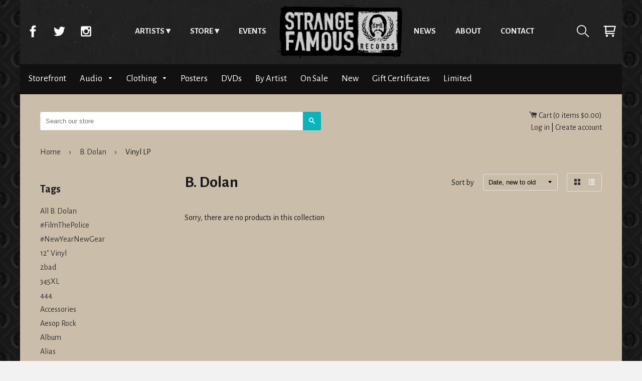

--- FILE ---
content_type: text/html; charset=utf-8
request_url: https://store.strangefamousrecords.com/collections/b-dolan/vinyl-lp
body_size: 18579
content:
<!doctype html>
<html class="no-js">
    <head>
      <meta charset="utf-8">
      <meta http-equiv="x-ua-compatible" content="ie=edge,chrome=1">
      <meta name="viewport" content="width=device-width,initial-scale=1,shrink-to-fit=no">
      <!-- Title and description ================================================== -->
      <title>
      B. Dolan &ndash; Tagged &quot;Vinyl LP&quot; &ndash; Strange Famous Records
      </title>
      
      <!-- Helpers ================================================== -->
      <!-- /snippets/social-meta-tags.liquid -->


  <meta property="og:type" content="website">
  <meta property="og:title" content="B. Dolan">
  

<meta property="og:url" content="https://store.strangefamousrecords.com/collections/b-dolan/vinyl-lp">
<meta property="og:site_name" content="Strange Famous Records">



  <meta name="twitter:site" content="@SFRupdates">


  <meta name="twitter:card" content="summary">



      <meta name="theme-color" content="#333">
      <link rel="canonical" href="https://store.strangefamousrecords.com/collections/b-dolan/vinyl-lp">
      <!-- Google fonts ================================================== -->
      <link href='https://fonts.googleapis.com/css?family=Alegreya+Sans:400,700' rel='stylesheet' type='text/css'>
      <!-- Critical CSS ================================================== -->
      <!-- none -->
      
      <!-- CSS ================================================== -->
      <link href="//store.strangefamousrecords.com/cdn/shop/t/7/assets/timber.scss.css?v=89090542116558150811668392905" rel="stylesheet" type="text/css" media="all" />
      <link rel="stylesheet" href="//store.strangefamousrecords.com/cdn/shop/t/7/assets/main.css?v=110957674578979240381465479101" media="all">

      <!-- Header hook for plugins ================================================== -->
      <script>window.performance && window.performance.mark && window.performance.mark('shopify.content_for_header.start');</script><meta name="google-site-verification" content="CSbvl03c6wfLzjI-BNIoRw8ZydShXe_G2opW81b8xNQ">
<meta id="shopify-digital-wallet" name="shopify-digital-wallet" content="/1338422/digital_wallets/dialog">
<meta name="shopify-checkout-api-token" content="76ed0d7a503451fbd9a17983ce701f14">
<meta id="in-context-paypal-metadata" data-shop-id="1338422" data-venmo-supported="false" data-environment="production" data-locale="en_US" data-paypal-v4="true" data-currency="USD">
<link rel="alternate" type="application/atom+xml" title="Feed" href="/collections/b-dolan/vinyl-lp.atom" />
<link rel="alternate" type="application/json+oembed" href="https://store.strangefamousrecords.com/collections/b-dolan/vinyl-lp.oembed">
<script async="async" src="/checkouts/internal/preloads.js?locale=en-US"></script>
<link rel="preconnect" href="https://shop.app" crossorigin="anonymous">
<script async="async" src="https://shop.app/checkouts/internal/preloads.js?locale=en-US&shop_id=1338422" crossorigin="anonymous"></script>
<script id="shopify-features" type="application/json">{"accessToken":"76ed0d7a503451fbd9a17983ce701f14","betas":["rich-media-storefront-analytics"],"domain":"store.strangefamousrecords.com","predictiveSearch":true,"shopId":1338422,"locale":"en"}</script>
<script>var Shopify = Shopify || {};
Shopify.shop = "sfrstore.myshopify.com";
Shopify.locale = "en";
Shopify.currency = {"active":"USD","rate":"1.0"};
Shopify.country = "US";
Shopify.theme = {"name":"timber-2-2-0","id":65140997,"schema_name":null,"schema_version":null,"theme_store_id":null,"role":"main"};
Shopify.theme.handle = "null";
Shopify.theme.style = {"id":null,"handle":null};
Shopify.cdnHost = "store.strangefamousrecords.com/cdn";
Shopify.routes = Shopify.routes || {};
Shopify.routes.root = "/";</script>
<script type="module">!function(o){(o.Shopify=o.Shopify||{}).modules=!0}(window);</script>
<script>!function(o){function n(){var o=[];function n(){o.push(Array.prototype.slice.apply(arguments))}return n.q=o,n}var t=o.Shopify=o.Shopify||{};t.loadFeatures=n(),t.autoloadFeatures=n()}(window);</script>
<script>
  window.ShopifyPay = window.ShopifyPay || {};
  window.ShopifyPay.apiHost = "shop.app\/pay";
  window.ShopifyPay.redirectState = null;
</script>
<script id="shop-js-analytics" type="application/json">{"pageType":"collection"}</script>
<script defer="defer" async type="module" src="//store.strangefamousrecords.com/cdn/shopifycloud/shop-js/modules/v2/client.init-shop-cart-sync_Bc8-qrdt.en.esm.js"></script>
<script defer="defer" async type="module" src="//store.strangefamousrecords.com/cdn/shopifycloud/shop-js/modules/v2/chunk.common_CmNk3qlo.esm.js"></script>
<script type="module">
  await import("//store.strangefamousrecords.com/cdn/shopifycloud/shop-js/modules/v2/client.init-shop-cart-sync_Bc8-qrdt.en.esm.js");
await import("//store.strangefamousrecords.com/cdn/shopifycloud/shop-js/modules/v2/chunk.common_CmNk3qlo.esm.js");

  window.Shopify.SignInWithShop?.initShopCartSync?.({"fedCMEnabled":true,"windoidEnabled":true});

</script>
<script>
  window.Shopify = window.Shopify || {};
  if (!window.Shopify.featureAssets) window.Shopify.featureAssets = {};
  window.Shopify.featureAssets['shop-js'] = {"shop-cart-sync":["modules/v2/client.shop-cart-sync_DOpY4EW0.en.esm.js","modules/v2/chunk.common_CmNk3qlo.esm.js"],"shop-button":["modules/v2/client.shop-button_CI-s0xGZ.en.esm.js","modules/v2/chunk.common_CmNk3qlo.esm.js"],"init-fed-cm":["modules/v2/client.init-fed-cm_D2vsy40D.en.esm.js","modules/v2/chunk.common_CmNk3qlo.esm.js"],"init-windoid":["modules/v2/client.init-windoid_CXNAd0Cm.en.esm.js","modules/v2/chunk.common_CmNk3qlo.esm.js"],"shop-toast-manager":["modules/v2/client.shop-toast-manager_Cx0C6may.en.esm.js","modules/v2/chunk.common_CmNk3qlo.esm.js"],"shop-cash-offers":["modules/v2/client.shop-cash-offers_CL9Nay2h.en.esm.js","modules/v2/chunk.common_CmNk3qlo.esm.js","modules/v2/chunk.modal_CvhjeixQ.esm.js"],"avatar":["modules/v2/client.avatar_BTnouDA3.en.esm.js"],"init-shop-email-lookup-coordinator":["modules/v2/client.init-shop-email-lookup-coordinator_B9mmbKi4.en.esm.js","modules/v2/chunk.common_CmNk3qlo.esm.js"],"init-shop-cart-sync":["modules/v2/client.init-shop-cart-sync_Bc8-qrdt.en.esm.js","modules/v2/chunk.common_CmNk3qlo.esm.js"],"pay-button":["modules/v2/client.pay-button_Bhm3077V.en.esm.js","modules/v2/chunk.common_CmNk3qlo.esm.js"],"init-customer-accounts-sign-up":["modules/v2/client.init-customer-accounts-sign-up_C7zhr03q.en.esm.js","modules/v2/client.shop-login-button_BbMx65lK.en.esm.js","modules/v2/chunk.common_CmNk3qlo.esm.js","modules/v2/chunk.modal_CvhjeixQ.esm.js"],"init-shop-for-new-customer-accounts":["modules/v2/client.init-shop-for-new-customer-accounts_rLbLSDTe.en.esm.js","modules/v2/client.shop-login-button_BbMx65lK.en.esm.js","modules/v2/chunk.common_CmNk3qlo.esm.js","modules/v2/chunk.modal_CvhjeixQ.esm.js"],"checkout-modal":["modules/v2/client.checkout-modal_Fp9GouFF.en.esm.js","modules/v2/chunk.common_CmNk3qlo.esm.js","modules/v2/chunk.modal_CvhjeixQ.esm.js"],"init-customer-accounts":["modules/v2/client.init-customer-accounts_DkVf8Jdu.en.esm.js","modules/v2/client.shop-login-button_BbMx65lK.en.esm.js","modules/v2/chunk.common_CmNk3qlo.esm.js","modules/v2/chunk.modal_CvhjeixQ.esm.js"],"shop-login-button":["modules/v2/client.shop-login-button_BbMx65lK.en.esm.js","modules/v2/chunk.common_CmNk3qlo.esm.js","modules/v2/chunk.modal_CvhjeixQ.esm.js"],"shop-login":["modules/v2/client.shop-login_B9KWmZaW.en.esm.js","modules/v2/chunk.common_CmNk3qlo.esm.js","modules/v2/chunk.modal_CvhjeixQ.esm.js"],"shop-follow-button":["modules/v2/client.shop-follow-button_B-omSWeu.en.esm.js","modules/v2/chunk.common_CmNk3qlo.esm.js","modules/v2/chunk.modal_CvhjeixQ.esm.js"],"lead-capture":["modules/v2/client.lead-capture_DZQFWrYz.en.esm.js","modules/v2/chunk.common_CmNk3qlo.esm.js","modules/v2/chunk.modal_CvhjeixQ.esm.js"],"payment-terms":["modules/v2/client.payment-terms_Bl_bs7GP.en.esm.js","modules/v2/chunk.common_CmNk3qlo.esm.js","modules/v2/chunk.modal_CvhjeixQ.esm.js"]};
</script>
<script id="__st">var __st={"a":1338422,"offset":-18000,"reqid":"9e348f70-f0b7-409a-8d42-bdda6a7dee94-1762349126","pageurl":"store.strangefamousrecords.com\/collections\/b-dolan\/vinyl-lp","u":"911ee169572c","p":"collection","rtyp":"collection","rid":7341761};</script>
<script>window.ShopifyPaypalV4VisibilityTracking = true;</script>
<script id="captcha-bootstrap">!function(){'use strict';const t='contact',e='account',n='new_comment',o=[[t,t],['blogs',n],['comments',n],[t,'customer']],c=[[e,'customer_login'],[e,'guest_login'],[e,'recover_customer_password'],[e,'create_customer']],r=t=>t.map((([t,e])=>`form[action*='/${t}']:not([data-nocaptcha='true']) input[name='form_type'][value='${e}']`)).join(','),a=t=>()=>t?[...document.querySelectorAll(t)].map((t=>t.form)):[];function s(){const t=[...o],e=r(t);return a(e)}const i='password',u='form_key',d=['recaptcha-v3-token','g-recaptcha-response','h-captcha-response',i],f=()=>{try{return window.sessionStorage}catch{return}},m='__shopify_v',_=t=>t.elements[u];function p(t,e,n=!1){try{const o=window.sessionStorage,c=JSON.parse(o.getItem(e)),{data:r}=function(t){const{data:e,action:n}=t;return t[m]||n?{data:e,action:n}:{data:t,action:n}}(c);for(const[e,n]of Object.entries(r))t.elements[e]&&(t.elements[e].value=n);n&&o.removeItem(e)}catch(o){console.error('form repopulation failed',{error:o})}}const l='form_type',E='cptcha';function T(t){t.dataset[E]=!0}const w=window,h=w.document,L='Shopify',v='ce_forms',y='captcha';let A=!1;((t,e)=>{const n=(g='f06e6c50-85a8-45c8-87d0-21a2b65856fe',I='https://cdn.shopify.com/shopifycloud/storefront-forms-hcaptcha/ce_storefront_forms_captcha_hcaptcha.v1.5.2.iife.js',D={infoText:'Protected by hCaptcha',privacyText:'Privacy',termsText:'Terms'},(t,e,n)=>{const o=w[L][v],c=o.bindForm;if(c)return c(t,g,e,D).then(n);var r;o.q.push([[t,g,e,D],n]),r=I,A||(h.body.append(Object.assign(h.createElement('script'),{id:'captcha-provider',async:!0,src:r})),A=!0)});var g,I,D;w[L]=w[L]||{},w[L][v]=w[L][v]||{},w[L][v].q=[],w[L][y]=w[L][y]||{},w[L][y].protect=function(t,e){n(t,void 0,e),T(t)},Object.freeze(w[L][y]),function(t,e,n,w,h,L){const[v,y,A,g]=function(t,e,n){const i=e?o:[],u=t?c:[],d=[...i,...u],f=r(d),m=r(i),_=r(d.filter((([t,e])=>n.includes(e))));return[a(f),a(m),a(_),s()]}(w,h,L),I=t=>{const e=t.target;return e instanceof HTMLFormElement?e:e&&e.form},D=t=>v().includes(t);t.addEventListener('submit',(t=>{const e=I(t);if(!e)return;const n=D(e)&&!e.dataset.hcaptchaBound&&!e.dataset.recaptchaBound,o=_(e),c=g().includes(e)&&(!o||!o.value);(n||c)&&t.preventDefault(),c&&!n&&(function(t){try{if(!f())return;!function(t){const e=f();if(!e)return;const n=_(t);if(!n)return;const o=n.value;o&&e.removeItem(o)}(t);const e=Array.from(Array(32),(()=>Math.random().toString(36)[2])).join('');!function(t,e){_(t)||t.append(Object.assign(document.createElement('input'),{type:'hidden',name:u})),t.elements[u].value=e}(t,e),function(t,e){const n=f();if(!n)return;const o=[...t.querySelectorAll(`input[type='${i}']`)].map((({name:t})=>t)),c=[...d,...o],r={};for(const[a,s]of new FormData(t).entries())c.includes(a)||(r[a]=s);n.setItem(e,JSON.stringify({[m]:1,action:t.action,data:r}))}(t,e)}catch(e){console.error('failed to persist form',e)}}(e),e.submit())}));const S=(t,e)=>{t&&!t.dataset[E]&&(n(t,e.some((e=>e===t))),T(t))};for(const o of['focusin','change'])t.addEventListener(o,(t=>{const e=I(t);D(e)&&S(e,y())}));const B=e.get('form_key'),M=e.get(l),P=B&&M;t.addEventListener('DOMContentLoaded',(()=>{const t=y();if(P)for(const e of t)e.elements[l].value===M&&p(e,B);[...new Set([...A(),...v().filter((t=>'true'===t.dataset.shopifyCaptcha))])].forEach((e=>S(e,t)))}))}(h,new URLSearchParams(w.location.search),n,t,e,['guest_login'])})(!0,!0)}();</script>
<script integrity="sha256-52AcMU7V7pcBOXWImdc/TAGTFKeNjmkeM1Pvks/DTgc=" data-source-attribution="shopify.loadfeatures" defer="defer" src="//store.strangefamousrecords.com/cdn/shopifycloud/storefront/assets/storefront/load_feature-81c60534.js" crossorigin="anonymous"></script>
<script crossorigin="anonymous" defer="defer" src="//store.strangefamousrecords.com/cdn/shopifycloud/storefront/assets/shopify_pay/storefront-65b4c6d7.js?v=20250812"></script>
<script data-source-attribution="shopify.dynamic_checkout.dynamic.init">var Shopify=Shopify||{};Shopify.PaymentButton=Shopify.PaymentButton||{isStorefrontPortableWallets:!0,init:function(){window.Shopify.PaymentButton.init=function(){};var t=document.createElement("script");t.src="https://store.strangefamousrecords.com/cdn/shopifycloud/portable-wallets/latest/portable-wallets.en.js",t.type="module",document.head.appendChild(t)}};
</script>
<script data-source-attribution="shopify.dynamic_checkout.buyer_consent">
  function portableWalletsHideBuyerConsent(e){var t=document.getElementById("shopify-buyer-consent"),n=document.getElementById("shopify-subscription-policy-button");t&&n&&(t.classList.add("hidden"),t.setAttribute("aria-hidden","true"),n.removeEventListener("click",e))}function portableWalletsShowBuyerConsent(e){var t=document.getElementById("shopify-buyer-consent"),n=document.getElementById("shopify-subscription-policy-button");t&&n&&(t.classList.remove("hidden"),t.removeAttribute("aria-hidden"),n.addEventListener("click",e))}window.Shopify?.PaymentButton&&(window.Shopify.PaymentButton.hideBuyerConsent=portableWalletsHideBuyerConsent,window.Shopify.PaymentButton.showBuyerConsent=portableWalletsShowBuyerConsent);
</script>
<script data-source-attribution="shopify.dynamic_checkout.cart.bootstrap">document.addEventListener("DOMContentLoaded",(function(){function t(){return document.querySelector("shopify-accelerated-checkout-cart, shopify-accelerated-checkout")}if(t())Shopify.PaymentButton.init();else{new MutationObserver((function(e,n){t()&&(Shopify.PaymentButton.init(),n.disconnect())})).observe(document.body,{childList:!0,subtree:!0})}}));
</script>
<link id="shopify-accelerated-checkout-styles" rel="stylesheet" media="screen" href="https://store.strangefamousrecords.com/cdn/shopifycloud/portable-wallets/latest/accelerated-checkout-backwards-compat.css" crossorigin="anonymous">
<style id="shopify-accelerated-checkout-cart">
        #shopify-buyer-consent {
  margin-top: 1em;
  display: inline-block;
  width: 100%;
}

#shopify-buyer-consent.hidden {
  display: none;
}

#shopify-subscription-policy-button {
  background: none;
  border: none;
  padding: 0;
  text-decoration: underline;
  font-size: inherit;
  cursor: pointer;
}

#shopify-subscription-policy-button::before {
  box-shadow: none;
}

      </style>

<script>window.performance && window.performance.mark && window.performance.mark('shopify.content_for_header.end');</script>
      <!-- /snippets/oldIE-js.liquid -->


<!--[if lt IE 9]>
<script src="//cdnjs.cloudflare.com/ajax/libs/html5shiv/3.7.2/html5shiv.min.js" type="text/javascript"></script>
<script src="//store.strangefamousrecords.com/cdn/shop/t/7/assets/respond.min.js?v=52248677837542619231464921521" type="text/javascript"></script>
<link href="//store.strangefamousrecords.com/cdn/shop/t/7/assets/respond-proxy.html" id="respond-proxy" rel="respond-proxy" />
<link href="//store.strangefamousrecords.com/search?q=92b25e2ebf0a77d1d90ed09569f66ff6" id="respond-redirect" rel="respond-redirect" />
<script src="//store.strangefamousrecords.com/search?q=92b25e2ebf0a77d1d90ed09569f66ff6" type="text/javascript"></script>
<![endif]-->



      <script src="//ajax.googleapis.com/ajax/libs/jquery/1.11.0/jquery.min.js" type="text/javascript"></script>
      <script src="//store.strangefamousrecords.com/cdn/shop/t/7/assets/modernizr.min.js?v=137617515274177302221464921521" type="text/javascript"></script>

      
      
      <script>
  (function(i,s,o,g,r,a,m){i['GoogleAnalyticsObject']=r;i[r]=i[r]||function(){
  (i[r].q=i[r].q||[]).push(arguments)},i[r].l=1*new Date();a=s.createElement(o),
  m=s.getElementsByTagName(o)[0];a.async=1;a.src=g;m.parentNode.insertBefore(a,m)
  })(window,document,'script','https://www.google-analytics.com/analytics.js','ga');

  ga('create', 'UA-2937347-3', 'auto');
  ga('send', 'pageview');
        
</script>

<!-- Global site tag (gtag.js) - Google Analytics -->
<script async src="https://www.googletagmanager.com/gtag/js?id=UA-149973302-25"></script>
<script>
  window.dataLayer = window.dataLayer || [];
  function gtag(){dataLayer.push(arguments);}
  gtag('js', new Date());

  gtag('config', 'UA-149973302-25');
</script>
      
      <!-- Facebook Pixel Code -->
<script>
  !function(f,b,e,v,n,t,s)
  {if(f.fbq)return;n=f.fbq=function(){n.callMethod?
  n.callMethod.apply(n,arguments):n.queue.push(arguments)};
  if(!f._fbq)f._fbq=n;n.push=n;n.loaded=!0;n.version='2.0';
  n.queue=[];t=b.createElement(e);t.async=!0;
  t.src=v;s=b.getElementsByTagName(e)[0];
  s.parentNode.insertBefore(t,s)}(window, document,'script',
  'https://connect.facebook.net/en_US/fbevents.js');
  fbq('init', '1658007914347900');
  fbq('track', 'PageView');
</script>
<noscript><img height="1" width="1" style="display:none"
  src="https://www.facebook.com/tr?id=1658007914347900&ev=PageView&noscript=1"
/></noscript>
<!-- End Facebook Pixel Code -->



<meta property="og:image" content="https://cdn.shopify.com/s/files/1/0133/8422/collections/dolan.jpg?v=1466099437" />
<meta property="og:image:secure_url" content="https://cdn.shopify.com/s/files/1/0133/8422/collections/dolan.jpg?v=1466099437" />
<meta property="og:image:width" content="400" />
<meta property="og:image:height" content="400" />
<meta property="og:image:alt" content="B. Dolan" />
<link href="https://monorail-edge.shopifysvc.com" rel="dns-prefetch">
<script>(function(){if ("sendBeacon" in navigator && "performance" in window) {try {var session_token_from_headers = performance.getEntriesByType('navigation')[0].serverTiming.find(x => x.name == '_s').description;} catch {var session_token_from_headers = undefined;}var session_cookie_matches = document.cookie.match(/_shopify_s=([^;]*)/);var session_token_from_cookie = session_cookie_matches && session_cookie_matches.length === 2 ? session_cookie_matches[1] : "";var session_token = session_token_from_headers || session_token_from_cookie || "";function handle_abandonment_event(e) {var entries = performance.getEntries().filter(function(entry) {return /monorail-edge.shopifysvc.com/.test(entry.name);});if (!window.abandonment_tracked && entries.length === 0) {window.abandonment_tracked = true;var currentMs = Date.now();var navigation_start = performance.timing.navigationStart;var payload = {shop_id: 1338422,url: window.location.href,navigation_start,duration: currentMs - navigation_start,session_token,page_type: "collection"};window.navigator.sendBeacon("https://monorail-edge.shopifysvc.com/v1/produce", JSON.stringify({schema_id: "online_store_buyer_site_abandonment/1.1",payload: payload,metadata: {event_created_at_ms: currentMs,event_sent_at_ms: currentMs}}));}}window.addEventListener('pagehide', handle_abandonment_event);}}());</script>
<script id="web-pixels-manager-setup">(function e(e,d,r,n,o){if(void 0===o&&(o={}),!Boolean(null===(a=null===(i=window.Shopify)||void 0===i?void 0:i.analytics)||void 0===a?void 0:a.replayQueue)){var i,a;window.Shopify=window.Shopify||{};var t=window.Shopify;t.analytics=t.analytics||{};var s=t.analytics;s.replayQueue=[],s.publish=function(e,d,r){return s.replayQueue.push([e,d,r]),!0};try{self.performance.mark("wpm:start")}catch(e){}var l=function(){var e={modern:/Edge?\/(1{2}[4-9]|1[2-9]\d|[2-9]\d{2}|\d{4,})\.\d+(\.\d+|)|Firefox\/(1{2}[4-9]|1[2-9]\d|[2-9]\d{2}|\d{4,})\.\d+(\.\d+|)|Chrom(ium|e)\/(9{2}|\d{3,})\.\d+(\.\d+|)|(Maci|X1{2}).+ Version\/(15\.\d+|(1[6-9]|[2-9]\d|\d{3,})\.\d+)([,.]\d+|)( \(\w+\)|)( Mobile\/\w+|) Safari\/|Chrome.+OPR\/(9{2}|\d{3,})\.\d+\.\d+|(CPU[ +]OS|iPhone[ +]OS|CPU[ +]iPhone|CPU IPhone OS|CPU iPad OS)[ +]+(15[._]\d+|(1[6-9]|[2-9]\d|\d{3,})[._]\d+)([._]\d+|)|Android:?[ /-](13[3-9]|1[4-9]\d|[2-9]\d{2}|\d{4,})(\.\d+|)(\.\d+|)|Android.+Firefox\/(13[5-9]|1[4-9]\d|[2-9]\d{2}|\d{4,})\.\d+(\.\d+|)|Android.+Chrom(ium|e)\/(13[3-9]|1[4-9]\d|[2-9]\d{2}|\d{4,})\.\d+(\.\d+|)|SamsungBrowser\/([2-9]\d|\d{3,})\.\d+/,legacy:/Edge?\/(1[6-9]|[2-9]\d|\d{3,})\.\d+(\.\d+|)|Firefox\/(5[4-9]|[6-9]\d|\d{3,})\.\d+(\.\d+|)|Chrom(ium|e)\/(5[1-9]|[6-9]\d|\d{3,})\.\d+(\.\d+|)([\d.]+$|.*Safari\/(?![\d.]+ Edge\/[\d.]+$))|(Maci|X1{2}).+ Version\/(10\.\d+|(1[1-9]|[2-9]\d|\d{3,})\.\d+)([,.]\d+|)( \(\w+\)|)( Mobile\/\w+|) Safari\/|Chrome.+OPR\/(3[89]|[4-9]\d|\d{3,})\.\d+\.\d+|(CPU[ +]OS|iPhone[ +]OS|CPU[ +]iPhone|CPU IPhone OS|CPU iPad OS)[ +]+(10[._]\d+|(1[1-9]|[2-9]\d|\d{3,})[._]\d+)([._]\d+|)|Android:?[ /-](13[3-9]|1[4-9]\d|[2-9]\d{2}|\d{4,})(\.\d+|)(\.\d+|)|Mobile Safari.+OPR\/([89]\d|\d{3,})\.\d+\.\d+|Android.+Firefox\/(13[5-9]|1[4-9]\d|[2-9]\d{2}|\d{4,})\.\d+(\.\d+|)|Android.+Chrom(ium|e)\/(13[3-9]|1[4-9]\d|[2-9]\d{2}|\d{4,})\.\d+(\.\d+|)|Android.+(UC? ?Browser|UCWEB|U3)[ /]?(15\.([5-9]|\d{2,})|(1[6-9]|[2-9]\d|\d{3,})\.\d+)\.\d+|SamsungBrowser\/(5\.\d+|([6-9]|\d{2,})\.\d+)|Android.+MQ{2}Browser\/(14(\.(9|\d{2,})|)|(1[5-9]|[2-9]\d|\d{3,})(\.\d+|))(\.\d+|)|K[Aa][Ii]OS\/(3\.\d+|([4-9]|\d{2,})\.\d+)(\.\d+|)/},d=e.modern,r=e.legacy,n=navigator.userAgent;return n.match(d)?"modern":n.match(r)?"legacy":"unknown"}(),u="modern"===l?"modern":"legacy",c=(null!=n?n:{modern:"",legacy:""})[u],f=function(e){return[e.baseUrl,"/wpm","/b",e.hashVersion,"modern"===e.buildTarget?"m":"l",".js"].join("")}({baseUrl:d,hashVersion:r,buildTarget:u}),m=function(e){var d=e.version,r=e.bundleTarget,n=e.surface,o=e.pageUrl,i=e.monorailEndpoint;return{emit:function(e){var a=e.status,t=e.errorMsg,s=(new Date).getTime(),l=JSON.stringify({metadata:{event_sent_at_ms:s},events:[{schema_id:"web_pixels_manager_load/3.1",payload:{version:d,bundle_target:r,page_url:o,status:a,surface:n,error_msg:t},metadata:{event_created_at_ms:s}}]});if(!i)return console&&console.warn&&console.warn("[Web Pixels Manager] No Monorail endpoint provided, skipping logging."),!1;try{return self.navigator.sendBeacon.bind(self.navigator)(i,l)}catch(e){}var u=new XMLHttpRequest;try{return u.open("POST",i,!0),u.setRequestHeader("Content-Type","text/plain"),u.send(l),!0}catch(e){return console&&console.warn&&console.warn("[Web Pixels Manager] Got an unhandled error while logging to Monorail."),!1}}}}({version:r,bundleTarget:l,surface:e.surface,pageUrl:self.location.href,monorailEndpoint:e.monorailEndpoint});try{o.browserTarget=l,function(e){var d=e.src,r=e.async,n=void 0===r||r,o=e.onload,i=e.onerror,a=e.sri,t=e.scriptDataAttributes,s=void 0===t?{}:t,l=document.createElement("script"),u=document.querySelector("head"),c=document.querySelector("body");if(l.async=n,l.src=d,a&&(l.integrity=a,l.crossOrigin="anonymous"),s)for(var f in s)if(Object.prototype.hasOwnProperty.call(s,f))try{l.dataset[f]=s[f]}catch(e){}if(o&&l.addEventListener("load",o),i&&l.addEventListener("error",i),u)u.appendChild(l);else{if(!c)throw new Error("Did not find a head or body element to append the script");c.appendChild(l)}}({src:f,async:!0,onload:function(){if(!function(){var e,d;return Boolean(null===(d=null===(e=window.Shopify)||void 0===e?void 0:e.analytics)||void 0===d?void 0:d.initialized)}()){var d=window.webPixelsManager.init(e)||void 0;if(d){var r=window.Shopify.analytics;r.replayQueue.forEach((function(e){var r=e[0],n=e[1],o=e[2];d.publishCustomEvent(r,n,o)})),r.replayQueue=[],r.publish=d.publishCustomEvent,r.visitor=d.visitor,r.initialized=!0}}},onerror:function(){return m.emit({status:"failed",errorMsg:"".concat(f," has failed to load")})},sri:function(e){var d=/^sha384-[A-Za-z0-9+/=]+$/;return"string"==typeof e&&d.test(e)}(c)?c:"",scriptDataAttributes:o}),m.emit({status:"loading"})}catch(e){m.emit({status:"failed",errorMsg:(null==e?void 0:e.message)||"Unknown error"})}}})({shopId: 1338422,storefrontBaseUrl: "https://store.strangefamousrecords.com",extensionsBaseUrl: "https://extensions.shopifycdn.com/cdn/shopifycloud/web-pixels-manager",monorailEndpoint: "https://monorail-edge.shopifysvc.com/unstable/produce_batch",surface: "storefront-renderer",enabledBetaFlags: ["2dca8a86"],webPixelsConfigList: [{"id":"1124237401","configuration":"{\"config\":\"{\\\"google_tag_ids\\\":[\\\"AW-1065361066\\\",\\\"GT-TX9CDLB7\\\"],\\\"target_country\\\":\\\"ZZ\\\",\\\"gtag_events\\\":[{\\\"type\\\":\\\"begin_checkout\\\",\\\"action_label\\\":\\\"AW-1065361066\\\/uVxdCP_X-YUbEKq9gPwD\\\"},{\\\"type\\\":\\\"search\\\",\\\"action_label\\\":\\\"AW-1065361066\\\/0HdHCIvY-YUbEKq9gPwD\\\"},{\\\"type\\\":\\\"view_item\\\",\\\"action_label\\\":[\\\"AW-1065361066\\\/3nAyCIjY-YUbEKq9gPwD\\\",\\\"MC-XRRFPF8465\\\"]},{\\\"type\\\":\\\"purchase\\\",\\\"action_label\\\":[\\\"AW-1065361066\\\/YeeBCMi06oUbEKq9gPwD\\\",\\\"MC-XRRFPF8465\\\"]},{\\\"type\\\":\\\"page_view\\\",\\\"action_label\\\":[\\\"AW-1065361066\\\/4WPfCIXY-YUbEKq9gPwD\\\",\\\"MC-XRRFPF8465\\\"]},{\\\"type\\\":\\\"add_payment_info\\\",\\\"action_label\\\":\\\"AW-1065361066\\\/DMBiCI7Y-YUbEKq9gPwD\\\"},{\\\"type\\\":\\\"add_to_cart\\\",\\\"action_label\\\":\\\"AW-1065361066\\\/zeyGCILY-YUbEKq9gPwD\\\"}],\\\"enable_monitoring_mode\\\":false}\"}","eventPayloadVersion":"v1","runtimeContext":"OPEN","scriptVersion":"b2a88bafab3e21179ed38636efcd8a93","type":"APP","apiClientId":1780363,"privacyPurposes":[],"dataSharingAdjustments":{"protectedCustomerApprovalScopes":["read_customer_address","read_customer_email","read_customer_name","read_customer_personal_data","read_customer_phone"]}},{"id":"71467097","eventPayloadVersion":"v1","runtimeContext":"LAX","scriptVersion":"1","type":"CUSTOM","privacyPurposes":["MARKETING"],"name":"Meta pixel (migrated)"},{"id":"shopify-app-pixel","configuration":"{}","eventPayloadVersion":"v1","runtimeContext":"STRICT","scriptVersion":"0450","apiClientId":"shopify-pixel","type":"APP","privacyPurposes":["ANALYTICS","MARKETING"]},{"id":"shopify-custom-pixel","eventPayloadVersion":"v1","runtimeContext":"LAX","scriptVersion":"0450","apiClientId":"shopify-pixel","type":"CUSTOM","privacyPurposes":["ANALYTICS","MARKETING"]}],isMerchantRequest: false,initData: {"shop":{"name":"Strange Famous Records","paymentSettings":{"currencyCode":"USD"},"myshopifyDomain":"sfrstore.myshopify.com","countryCode":"US","storefrontUrl":"https:\/\/store.strangefamousrecords.com"},"customer":null,"cart":null,"checkout":null,"productVariants":[],"purchasingCompany":null},},"https://store.strangefamousrecords.com/cdn","5303c62bw494ab25dp0d72f2dcm48e21f5a",{"modern":"","legacy":""},{"shopId":"1338422","storefrontBaseUrl":"https:\/\/store.strangefamousrecords.com","extensionBaseUrl":"https:\/\/extensions.shopifycdn.com\/cdn\/shopifycloud\/web-pixels-manager","surface":"storefront-renderer","enabledBetaFlags":"[\"2dca8a86\"]","isMerchantRequest":"false","hashVersion":"5303c62bw494ab25dp0d72f2dcm48e21f5a","publish":"custom","events":"[[\"page_viewed\",{}],[\"collection_viewed\",{\"collection\":{\"id\":\"7341761\",\"title\":\"B. Dolan\",\"productVariants\":[]}}]]"});</script><script>
  window.ShopifyAnalytics = window.ShopifyAnalytics || {};
  window.ShopifyAnalytics.meta = window.ShopifyAnalytics.meta || {};
  window.ShopifyAnalytics.meta.currency = 'USD';
  var meta = {"products":[],"page":{"pageType":"collection","resourceType":"collection","resourceId":7341761}};
  for (var attr in meta) {
    window.ShopifyAnalytics.meta[attr] = meta[attr];
  }
</script>
<script class="analytics">
  (function () {
    var customDocumentWrite = function(content) {
      var jquery = null;

      if (window.jQuery) {
        jquery = window.jQuery;
      } else if (window.Checkout && window.Checkout.$) {
        jquery = window.Checkout.$;
      }

      if (jquery) {
        jquery('body').append(content);
      }
    };

    var hasLoggedConversion = function(token) {
      if (token) {
        return document.cookie.indexOf('loggedConversion=' + token) !== -1;
      }
      return false;
    }

    var setCookieIfConversion = function(token) {
      if (token) {
        var twoMonthsFromNow = new Date(Date.now());
        twoMonthsFromNow.setMonth(twoMonthsFromNow.getMonth() + 2);

        document.cookie = 'loggedConversion=' + token + '; expires=' + twoMonthsFromNow;
      }
    }

    var trekkie = window.ShopifyAnalytics.lib = window.trekkie = window.trekkie || [];
    if (trekkie.integrations) {
      return;
    }
    trekkie.methods = [
      'identify',
      'page',
      'ready',
      'track',
      'trackForm',
      'trackLink'
    ];
    trekkie.factory = function(method) {
      return function() {
        var args = Array.prototype.slice.call(arguments);
        args.unshift(method);
        trekkie.push(args);
        return trekkie;
      };
    };
    for (var i = 0; i < trekkie.methods.length; i++) {
      var key = trekkie.methods[i];
      trekkie[key] = trekkie.factory(key);
    }
    trekkie.load = function(config) {
      trekkie.config = config || {};
      trekkie.config.initialDocumentCookie = document.cookie;
      var first = document.getElementsByTagName('script')[0];
      var script = document.createElement('script');
      script.type = 'text/javascript';
      script.onerror = function(e) {
        var scriptFallback = document.createElement('script');
        scriptFallback.type = 'text/javascript';
        scriptFallback.onerror = function(error) {
                var Monorail = {
      produce: function produce(monorailDomain, schemaId, payload) {
        var currentMs = new Date().getTime();
        var event = {
          schema_id: schemaId,
          payload: payload,
          metadata: {
            event_created_at_ms: currentMs,
            event_sent_at_ms: currentMs
          }
        };
        return Monorail.sendRequest("https://" + monorailDomain + "/v1/produce", JSON.stringify(event));
      },
      sendRequest: function sendRequest(endpointUrl, payload) {
        // Try the sendBeacon API
        if (window && window.navigator && typeof window.navigator.sendBeacon === 'function' && typeof window.Blob === 'function' && !Monorail.isIos12()) {
          var blobData = new window.Blob([payload], {
            type: 'text/plain'
          });

          if (window.navigator.sendBeacon(endpointUrl, blobData)) {
            return true;
          } // sendBeacon was not successful

        } // XHR beacon

        var xhr = new XMLHttpRequest();

        try {
          xhr.open('POST', endpointUrl);
          xhr.setRequestHeader('Content-Type', 'text/plain');
          xhr.send(payload);
        } catch (e) {
          console.log(e);
        }

        return false;
      },
      isIos12: function isIos12() {
        return window.navigator.userAgent.lastIndexOf('iPhone; CPU iPhone OS 12_') !== -1 || window.navigator.userAgent.lastIndexOf('iPad; CPU OS 12_') !== -1;
      }
    };
    Monorail.produce('monorail-edge.shopifysvc.com',
      'trekkie_storefront_load_errors/1.1',
      {shop_id: 1338422,
      theme_id: 65140997,
      app_name: "storefront",
      context_url: window.location.href,
      source_url: "//store.strangefamousrecords.com/cdn/s/trekkie.storefront.5ad93876886aa0a32f5bade9f25632a26c6f183a.min.js"});

        };
        scriptFallback.async = true;
        scriptFallback.src = '//store.strangefamousrecords.com/cdn/s/trekkie.storefront.5ad93876886aa0a32f5bade9f25632a26c6f183a.min.js';
        first.parentNode.insertBefore(scriptFallback, first);
      };
      script.async = true;
      script.src = '//store.strangefamousrecords.com/cdn/s/trekkie.storefront.5ad93876886aa0a32f5bade9f25632a26c6f183a.min.js';
      first.parentNode.insertBefore(script, first);
    };
    trekkie.load(
      {"Trekkie":{"appName":"storefront","development":false,"defaultAttributes":{"shopId":1338422,"isMerchantRequest":null,"themeId":65140997,"themeCityHash":"1762922960395854184","contentLanguage":"en","currency":"USD"},"isServerSideCookieWritingEnabled":true,"monorailRegion":"shop_domain","enabledBetaFlags":["f0df213a"]},"Session Attribution":{},"S2S":{"facebookCapiEnabled":false,"source":"trekkie-storefront-renderer","apiClientId":580111}}
    );

    var loaded = false;
    trekkie.ready(function() {
      if (loaded) return;
      loaded = true;

      window.ShopifyAnalytics.lib = window.trekkie;

      var originalDocumentWrite = document.write;
      document.write = customDocumentWrite;
      try { window.ShopifyAnalytics.merchantGoogleAnalytics.call(this); } catch(error) {};
      document.write = originalDocumentWrite;

      window.ShopifyAnalytics.lib.page(null,{"pageType":"collection","resourceType":"collection","resourceId":7341761,"shopifyEmitted":true});

      var match = window.location.pathname.match(/checkouts\/(.+)\/(thank_you|post_purchase)/)
      var token = match? match[1]: undefined;
      if (!hasLoggedConversion(token)) {
        setCookieIfConversion(token);
        window.ShopifyAnalytics.lib.track("Viewed Product Category",{"currency":"USD","category":"Collection: b-dolan","collectionName":"b-dolan","collectionId":7341761,"nonInteraction":true},undefined,undefined,{"shopifyEmitted":true});
      }
    });


        var eventsListenerScript = document.createElement('script');
        eventsListenerScript.async = true;
        eventsListenerScript.src = "//store.strangefamousrecords.com/cdn/shopifycloud/storefront/assets/shop_events_listener-3da45d37.js";
        document.getElementsByTagName('head')[0].appendChild(eventsListenerScript);

})();</script>
<script
  defer
  src="https://store.strangefamousrecords.com/cdn/shopifycloud/perf-kit/shopify-perf-kit-2.1.2.min.js"
  data-application="storefront-renderer"
  data-shop-id="1338422"
  data-render-region="gcp-us-central1"
  data-page-type="collection"
  data-theme-instance-id="65140997"
  data-theme-name=""
  data-theme-version=""
  data-monorail-region="shop_domain"
  data-resource-timing-sampling-rate="10"
  data-shs="true"
  data-shs-beacon="true"
  data-shs-export-with-fetch="true"
  data-shs-logs-sample-rate="1"
></script>
</head>


<body id="b-dolan" class="template-collection" >

  <div id="NavDrawer" class="drawer drawer--left">
    <div class="drawer__header">
      <div class="drawer__title h3">Browse
      </div>
      <div class="drawer__close js-drawer-close">
        <button type="button" class="icon-fallback-text">
          <span class="icon icon-x" aria-hidden="true"></span>
          <span class="fallback-text">Close menu</span>
        </button>
      </div>
    </div>
    <!-- begin mobile-nav -->
    <ul class="mobile-nav">
      <li class="mobile-nav__item mobile-nav__search">
        <!-- /snippets/search-bar.liquid -->


<form action="/search" method="get" class="input-group search-bar" role="search">
  
  <input type="search" name="q" value="" placeholder="Search our store" class="input-group-field" aria-label="Search our store">
  <span class="input-group-btn">
    <button type="submit" class="btn icon-fallback-text">
      <span class="icon icon-search" aria-hidden="true"></span>
      <span class="fallback-text">Search</span>
    </button>
  </span>
</form>

      </li>
      
        
        
        
          <li class="mobile-nav__item">
            <a href="/" class="mobile-nav__link">Storefront</a>
          </li>
        
      
        
        
        
          <li class="mobile-nav__item">
            <a href="/collections/sage-francis" class="mobile-nav__link">Sage Francis Merch</a>
          </li>
        
      
        
        
        
          <li class="mobile-nav__item">
            <a href="/pages/artists" class="mobile-nav__link">Merch by Artists</a>
          </li>
        
      
        
        
        
          <li class="mobile-nav__item">
            <a href="/collections/posters" class="mobile-nav__link">Posters</a>
          </li>
        
      
        
        
        
          <li class="mobile-nav__item">
            <a href="/collections/cds/SFR" class="mobile-nav__link">SFR CDs</a>
          </li>
        
      
        
        
        
          <li class="mobile-nav__item">
            <a href="/collections/sale-items" class="mobile-nav__link">On SALE!</a>
          </li>
        
      
        
        
        
          <li class="mobile-nav__item">
            <a href="/collections/new-items" class="mobile-nav__link">NEW!</a>
          </li>
        
      
        
        
        
          <li class="mobile-nav__item">
            <a href="/collections/all" class="mobile-nav__link">Full Catalog</a>
          </li>
        
      

      
      
        
          <li class="mobile-nav__item">
            <a href="/account/login" id="customer_login_link">Log in</a>
          </li>
          <li class="mobile-nav__item">
            <a href="/account/register" id="customer_register_link">Create account</a>
          </li>
        
      
    </ul>
    <!-- //mobile-nav -->
  </div>
  
    <div id="CartDrawer" class="drawer drawer--right">
      <div class="drawer__header">
        <div class="drawer__title h3">Shopping Cart
        </div>
        <div class="drawer__close js-drawer-close">
          <button type="button" class="icon-fallback-text">
            <span class="icon icon-x" aria-hidden="true"></span>
            <span class="fallback-text">"Close Cart"</span>
          </button>
        </div>
      </div>
      <div id="CartContainer"></div>
    </div>
  


  <div class="pappa-wrappa-da-wrappa is-moved-by-drawer" style="margin: 0 auto !important">

    
            <nav class="nav" style="position:relative !important">
                <ul class="nav-secondary nav-secondary--social">
                    <li class="nav-secondary__item">
                        <a class="nav-secondary__link icon--facebook" href="https://www.facebook.com/strangefamousrecords">Facebook</a>
                    </li>
                    <li class="nav-secondary__item">
                        <a class="nav-secondary__link icon--twitter" href="https://twitter.com/SFRupdates">Twitter</a>
                    </li>
                    <li class="nav-secondary__item">
                        <a class="nav-secondary__link icon--instagram" href="https://www.instagram.com/strangefamousrecords/">Instagram</a>
                    </li>
                </ul>

                <ul class="nav-secondary nav-secondary--utils">
                    <li class="nav-secondary__item">
                        <a class="nav-secondary__link icon--search" href="https://sfrstore.myshopify.com/search?q=">Search</a>
                    </li>
                    <li class="nav-secondary__item">
                        <a class="nav-secondary__link icon--cart js-drawer-open-right" href="/cart" aria-controls="CartDrawer" aria-expanded="false">Cart</a>
                    </li>
                    <li class="nav-secondary__item">
                        <a data-remodal-target="menumobile" class="nav-secondary__link icon--menu js-drawer-open-left" aria-controls="NavDrawer" href="#">Menu</a>
                    </li>
                </ul>

                <ul class="nav-primary">
                    <li class="nav-primary__item">
                        <a class="nav-primary__link" href="https://www.strangefamousrecords.com/artists/">Artists</a>
                                   <ul class="nav-primary-sub">
                <li class="nav-primary-sub__item"><a class="nav-primary-sub__item-link" href="https://strangefamousrecords.com/artists/sage-francis/">Sage Francis</a></li>
                <li class="nav-primary-sub__item"><a class="nav-primary-sub__item-link" href="https://strangefamousrecords.com/artists/aupheus/">Aupheus</a></li>
                <li class="nav-primary-sub__item"><a class="nav-primary-sub__item-link" href="https://strangefamousrecords.com/artists/b-dolan/">B. Dolan</a></li>
                <li class="nav-primary-sub__item"><a class="nav-primary-sub__item-link" href="https://strangefamousrecords.com/artists/buck-65/">Buck 65</a></li>
                <li class="nav-primary-sub__item"><a class="nav-primary-sub__item-link" href="https://strangefamousrecords.com/artists/buddy-peace/">Buddy Peace</a></li>
                <li class="nav-primary-sub__item"><a class="nav-primary-sub__item-link" href="https://strangefamousrecords.com/artists/cas-one-vs-figure/">Cas One Vs Figure</a></li>
                <li class="nav-primary-sub__item"><a class="nav-primary-sub__item-link" href="https://strangefamousrecords.com/artists/cecil-otter/">Cecil Otter</a></li>
                <li class="nav-primary-sub__item"><a class="nav-primary-sub__item-link" href="https://strangefamousrecords.com/artists/curtis-plum/">Curtis Plum</a></li>
                <li class="nav-primary-sub__item"><a class="nav-primary-sub__item-link" href="https://strangefamousrecords.com/artists/dan-le-sac-vs-scroobius-pip/">Dan le sac Vs Scroobius Pip</a></li>
                <li class="nav-primary-sub__item"><a class="nav-primary-sub__item-link" href="https://strangefamousrecords.com/artists/dope-knife/">Dope KNife</a></li>
                <li class="nav-primary-sub__item"><a class="nav-primary-sub__item-link" href="https://strangefamousrecords.com/artists/duncan-jewett/">Duncan Jewett</a></li>
                <li class="nav-primary-sub__item"><a class="nav-primary-sub__item-link" href="https://strangefamousrecords.com/artists/epic-beard-men/">Epic Beard Men</a></li>
                <li class="nav-primary-sub__item"><a class="nav-primary-sub__item-link" href="https://strangefamousrecords.com/artists/jivin-scientists/">Jivin' Scientists</a></li>
                <li class="nav-primary-sub__item"><a class="nav-primary-sub__item-link" href="https://strangefamousrecords.com/artists/metermaids/">Metermaids</a></li>
                <li class="nav-primary-sub__item"><a class="nav-primary-sub__item-link" href="https://strangefamousrecords.com/artists/no-bird-sing/">No Bird Sing</a></li>
                <li class="nav-primary-sub__item"><a class="nav-primary-sub__item-link" href="https://strangefamousrecords.com/artists/prolyphic/">Prolyphic</a></li>
                <li class="nav-primary-sub__item"><a class="nav-primary-sub__item-link" href="https://strangefamousrecords.com/artists/reanimator/">Reanimator</a></li>
                <li class="nav-primary-sub__item"><a class="nav-primary-sub__item-link" href="https://strangefamousrecords.com/artists/scroobius-pip/">Scroobius Pip</a></li>
                <li class="nav-primary-sub__item"><a class="nav-primary-sub__item-link" href="https://strangefamousrecords.com/artists/seez-mics/">Seez Mics</a></li>
                <li class="nav-primary-sub__item"><a class="nav-primary-sub__item-link" href="https://strangefamousrecords.com/artists/sleep/">Sleep of Oldominion</a></li>
                <li class="nav-primary-sub__item"><a class="nav-primary-sub__item-link" href="https://strangefamousrecords.com/artists/wheelchair-sports-camp/">Wheelchair Sports Camp</a></li>
                <li class="nav-primary-sub__item"><a class="nav-primary-sub__item-link" href="https://strangefamousrecords.com/artists/yugen-blakrok/">Yugen Blakrok</a></li>
                <li class="nav-primary-sub__item"><a class="nav-primary-sub__item-link" href="https://strangefamousrecords.com/artists/2mex/">2Mex</a></li>
            </ul>
                    </li>
                    <li class="nav-primary__item">
                        <a class="nav-primary__link" href="https://store.strangefamousrecords.com/">Store</a>
                			     <ul class="nav-primary-sub">
<li class="nav-primary-sub__item"><a class="nav-primary-sub__item-link" href="//store.strangefamousrecords.com/collections/audio/">Audio</a></li>
<li class="nav-primary-sub__item"><a class="nav-primary-sub__item-link" href="//store.strangefamousrecords.com/collections/mp3-downloads/">Digital</a></li>
<li class="nav-primary-sub__item"><a class="nav-primary-sub__item-link" href="//store.strangefamousrecords.com/collections/sfr-cds/">SFR CDs</a></li>
<li class="nav-primary-sub__item"><a class="nav-primary-sub__item-link" href="//store.strangefamousrecords.com/collections/cds">All CDs</a></li>
<li class="nav-primary-sub__item"><a class="nav-primary-sub__item-link" href="//store.strangefamousrecords.com/collections/vinyl/">Vinyl</a></li>
<li class="nav-primary-sub__item"><a class="nav-primary-sub__item-link" href="//store.strangefamousrecords.com/collections/cassettes/">Cassettes</a></li>
<li class="nav-primary-sub__item"><a class="nav-primary-sub__item-link" href="//store.strangefamousrecords.com/collections/clothing">Clothing</a></li>
<li class="nav-primary-sub__item"><a class="nav-primary-sub__item-link" href="//store.strangefamousrecords.com/collections/hoodies/">Hoodies</a></li>
<li class="nav-primary-sub__item"><a class="nav-primary-sub__item-link" href="//store.strangefamousrecords.com/collections/shirts">Shirts</a></li>
<li class="nav-primary-sub__item"><a class="nav-primary-sub__item-link" href="//store.strangefamousrecords.com/collections/hats/">Hats</a></li>
<li class="nav-primary-sub__item"><a class="nav-primary-sub__item-link" href="//store.strangefamousrecords.com/collections/other-gear/">Other Gear</a></li>
<li class="nav-primary-sub__item"><a class="nav-primary-sub__item-link" href="//store.strangefamousrecords.com/collections/other-stuff">Other Stuff</a></li>
<li class="nav-primary-sub__item"><a class="nav-primary-sub__item-link" href="//store.strangefamousrecords.com/collections/patches">Patches</a></li>
<li class="nav-primary-sub__item"><a class="nav-primary-sub__item-link" href="https://store.strangefamousrecords.com/collections/posters/">Posters</a></li>
<li class="nav-primary-sub__item"><a class="nav-primary-sub__item-link" href="//store.strangefamousrecords.com/pages/artists/">By Artist</a></li>
<li class="nav-primary-sub__item"><a class="nav-primary-sub__item-link" href="//store.strangefamousrecords.com/collections/sage-francis">Sage Merch</a></li>
<li class="nav-primary-sub__item"><a class="nav-primary-sub__item-link" href="//store.strangefamousrecords.com/collections/dvds/">DVDs</a></li>
<li class="nav-primary-sub__item"><a class="nav-primary-sub__item-link" href="//store.strangefamousrecords.com/collections/buttons/">Buttons + Pins</a></li>
<li class="nav-primary-sub__item"><a class="nav-primary-sub__item-link" href="//store.strangefamousrecords.com/collections/stickers/">Stickers</a></li>
<li class="nav-primary-sub__item"><a class="nav-primary-sub__item-link" href="//store.strangefamousrecords.com/collections/sale-items/">SALE!</a></li>
<li class="nav-primary-sub__item"><a class="nav-primary-sub__item-link" href="//store.strangefamousrecords.com/collections/new-items/">NEW!</a></li>
<li class="nav-primary-sub__item"><a class="nav-primary-sub__item-link" href="//store.strangefamousrecords.com/collections/limited/">LIMITED!</a></li>
<li class="nav-primary-sub__item"><a class="nav-primary-sub__item-link" href="//store.strangefamousrecords.com/collections/gift-certificates/">Gift Certs</a></li>
<li class="nav-primary-sub__item"><a class="nav-primary-sub__item-link" href="//store.strangefamousrecords.com/cart/">Your Cart</a></li>
            </ul>
                    </li>
                    <li class="nav-primary__item">
                        <a class="nav-primary__link" href="https://www.strangefamousrecords.com/events/">Events</a>
                    </li>
                    <li class="nav-primary__item">
                        <a class="nav-primary__link dahome" href="https://www.strangefamousrecords.com/">Home</a>
                    </li>
                    <li class="nav-primary__item">
                        <a class="nav-primary__link" href="https://www.strangefamousrecords.com/news/">News</a>
                    </li>
                    <li class="nav-primary__item">
                        <a class="nav-primary__link" href="https://www.strangefamousrecords.com/about/">About</a>
                    </li>
                    <li class="nav-primary__item">
                        <a class="nav-primary__link" href="https://www.strangefamousrecords.com/contact/">Contact</a>
                    </li>
                </ul>
            </nav>
            

            <nav class="nav-bar" role="navigation">

                <div class="medium-down--hide">
                  
                  <!-- begin site-nav -->
                  <ul class="site-nav" id="AccessibleNav">
                    
                      
                      
                      
                        <li >
                          <a href="/" class="site-nav__link">Storefront</a>
                        </li>
                      
                    
                      
                      
                      
                        <li class="site-nav--has-dropdown" aria-haspopup="true">
                          <a href="/collections/audio" class="site-nav__link">
                            Audio
                            <span class="icon icon-arrow-down" aria-hidden="true"></span>
                          </a>
                          <ul class="site-nav__dropdown">
                            
                              <li>
                                <a href="/collections/mp3-downloads" class="site-nav__link">Digital Downloads</a>
                              </li>
                            
                              <li>
                                <a href="/collections/sfr-cds" class="site-nav__link">SFR CDs</a>
                              </li>
                            
                              <li>
                                <a href="/collections/vinyl" class="site-nav__link">Vinyl</a>
                              </li>
                            
                              <li>
                                <a href="/collections/cassettes" class="site-nav__link">Cassettes</a>
                              </li>
                            
                              <li>
                                <a href="/collections/cds" class="site-nav__link">CDs All</a>
                              </li>
                            
                              <li>
                                <a href="/collections/cds-9-99-or-less" class="site-nav__link">CDs - $9.99 or Less</a>
                              </li>
                            
                          </ul>
                        </li>
                      
                    
                      
                      
                      
                        <li class="site-nav--has-dropdown" aria-haspopup="true">
                          <a href="/collections/clothing" class="site-nav__link">
                            Clothing
                            <span class="icon icon-arrow-down" aria-hidden="true"></span>
                          </a>
                          <ul class="site-nav__dropdown">
                            
                              <li>
                                <a href="/collections/shirts" class="site-nav__link">Shirts</a>
                              </li>
                            
                              <li>
                                <a href="/collections/hoodies" class="site-nav__link">Hoodies &amp; Jackets</a>
                              </li>
                            
                              <li>
                                <a href="/collections/hats" class="site-nav__link">Hats</a>
                              </li>
                            
                              <li>
                                <a href="/collections/other-gear" class="site-nav__link">Other Gear</a>
                              </li>
                            
                          </ul>
                        </li>
                      
                    
                      
                      
                      
                        <li >
                          <a href="/collections/posters" class="site-nav__link">Posters</a>
                        </li>
                      
                    
                      
                      
                      
                        <li >
                          <a href="/collections/dvds" class="site-nav__link">DVDs</a>
                        </li>
                      
                    
                      
                      
                      
                        <li >
                          <a href="/pages/artists" class="site-nav__link">By Artist</a>
                        </li>
                      
                    
                      
                      
                      
                        <li >
                          <a href="/collections/sale-items" class="site-nav__link">On Sale</a>
                        </li>
                      
                    
                      
                      
                      
                        <li >
                          <a href="/collections/new-items" class="site-nav__link">New</a>
                        </li>
                      
                    
                      
                      
                      
                        <li >
                          <a href="/collections/gift-certificates" class="site-nav__link">Gift Certificates</a>
                        </li>
                      
                    
                      
                      
                      
                        <li >
                          <a href="/collections/limited" class="site-nav__link">Limited</a>
                        </li>
                      
                    
                  </ul>
                  <!-- //site-nav -->
                </div>
                <div class="large--hide medium-down--show">
                  <div class="grid">
                    <div class="grid__item one-half">
                      <div class="site-nav--mobile">
                        <button type="button" class="icon-fallback-text site-nav__link js-drawer-open-left" aria-controls="NavDrawer" aria-expanded="false">
                          <span class="icon icon-hamburger" aria-hidden="true"></span>
                          <span class="fallback-text">Menu</span>
                        </button>
                      </div>
                    </div>
                    <div class="grid__item one-half text-right">
                      <div class="site-nav--mobile">
                        <a href="/cart" class="js-drawer-open-right site-nav__link" aria-controls="CartDrawer" aria-expanded="false">
                          <span class="icon-fallback-text">
                            <span class="icon icon-cart" aria-hidden="true"></span>
                            <span class="fallback-text">Cart</span>
                          </span>
                        </a>
                      </div>
                    </div>
                  </div>
                </div>
            </nav>
            <header class="site-header">

                <div class="grid--full grid--table">
                  <div class="grid__item large--one-half">
                      <!-- /snippets/search-bar.liquid -->


<form action="/search" method="get" class="input-group search-bar" role="search">
  
  <input type="search" name="q" value="" placeholder="Search our store" class="input-group-field" aria-label="Search our store">
  <span class="input-group-btn">
    <button type="submit" class="btn icon-fallback-text">
      <span class="icon icon-search" aria-hidden="true"></span>
      <span class="fallback-text">Search</span>
    </button>
  </span>
</form>

                  </div>
                  <div class="grid__item large--one-half large--text-right medium-down--hide">
                    
                    <div>
                      <a href="/cart" class="site-header__cart-toggle js-drawer-open-right" aria-controls="CartDrawer" aria-expanded="false">
                        <span class="icon icon-cart" aria-hidden="true"></span>
                        Cart
                        (<span id="CartCount">0</span>
                        items
                        <span id="CartCost">$0.00</span>)
                      </a>
                    </div>

                    
                    
                      <div>
                        
                          <a href="/account/login" id="customer_login_link">Log in</a>
                          | <a href="/account/register" id="customer_register_link">Create account</a>
                        
                      </div>
                    
                  </div>
                </div>



            </header>

            <main style="padding:0 40px 20px 40px">

              <!-- /templates/collection.liquid -->


<!-- /snippets/breadcrumb.liquid -->


<nav class="breadcrumb" role="navigation" aria-label="breadcrumbs">
  <a href="/" title="Back to the frontpage">Home</a>

  

    <span aria-hidden="true">&rsaquo;</span>
    
      
      <a href="/collections/b-dolan" title="">B. Dolan</a>
      <span aria-hidden="true">&rsaquo;</span>
      <span>Vinyl LP</span>
    

  
</nav>









<div class="grid--rev">
  <div class="grid__item large--three-quarters">

    
    
      <header class="section-header">

        <h1 class="section-header__title section-header__left">B. Dolan</h1>
        <div class="section-header__right">
          <!-- /snippets/collection-sorting.liquid -->
<div class="form-horizontal">
  <label for="SortBy">Sort by</label>
  <select name="SortBy" id="SortBy">
    <option value="manual">Featured</option>
    <option value="best-selling">Best Selling</option>
    <option value="title-ascending">Alphabetically, A-Z</option>
    <option value="title-descending">Alphabetically, Z-A</option>
    <option value="price-ascending">Price, low to high</option>
    <option value="price-descending">Price, high to low</option>
    <option value="created-descending">Date, new to old</option>
    <option value="created-ascending">Date, old to new</option>
  </select>
</div>


<div class="collection-view">
  <button type="button" title="Grid view" class="change-view change-view--active" data-view="grid">
    <span class="icon-fallback-text">
      <span class="icon icon-grid-view" aria-hidden="true"></span>
      <span class="fallback-text">Grid view</span>
    </span>
  </button>
  <button type="button" title="List view" class="change-view" data-view="list">
    <span class="icon-fallback-text">
      <span class="icon icon-list-view" aria-hidden="true"></span>
      <span class="fallback-text">List view</span>
    </span>
  </button>
</div>

<script>
  /*============================================================================
    Inline JS because collection liquid object is only available
    on collection pages and not external JS files
  ==============================================================================*/
  Shopify.queryParams = {};
  if (location.search.length) {
    for (var aKeyValue, i = 0, aCouples = location.search.substr(1).split('&'); i < aCouples.length; i++) {
      aKeyValue = aCouples[i].split('=');
      if (aKeyValue.length > 1) {
        Shopify.queryParams[decodeURIComponent(aKeyValue[0])] = decodeURIComponent(aKeyValue[1]);
      }
    }
  }

  $(function() {
    $('#SortBy')
      .val('created-descending')
      .bind('change', function() {
        Shopify.queryParams.sort_by = jQuery(this).val();
        location.search = jQuery.param(Shopify.queryParams);
      }
    );
  });
</script>

        </div>
      </header>
    

    
    <div class="grid-uniform">

      
      

        

          
          <div class="grid__item">
            <p>Sorry, there are no products in this collection</p>
          </div>

        

      

    </div>

    

  </div>

  <div class="grid__item large--one-quarter">
    <!-- /snippets/collection-sidebar.liquid -->




  <h3>Tags</h3>

  
  <ul class="no-bullets">
    <li>

      
      
        <a href="/collections/b-dolan">
          All B. Dolan
        </a>

      
      
    </li>

    
    
      
        <li>
          
          <a href="/collections/b-dolan/filmthepolice" title="Show products matching tag #FilmThePolice">#FilmThePolice</a>
        </li>
      
    
      
        <li>
          
          <a href="/collections/b-dolan/newyearnewgear" title="Show products matching tag #NewYearNewGear">#NewYearNewGear</a>
        </li>
      
    
      
        <li>
          
          <a href="/collections/b-dolan/12-vinyl" title="Show products matching tag 12&quot; Vinyl">12" Vinyl</a>
        </li>
      
    
      
        <li>
          
          <a href="/collections/b-dolan/2bad" title="Show products matching tag 2bad">2bad</a>
        </li>
      
    
      
        <li>
          
          <a href="/collections/b-dolan/345xl" title="Show products matching tag 345XL">345XL</a>
        </li>
      
    
      
        <li>
          
          <a href="/collections/b-dolan/444" title="Show products matching tag 444">444</a>
        </li>
      
    
      
        <li>
          
          <a href="/collections/b-dolan/accessories" title="Show products matching tag Accessories">Accessories</a>
        </li>
      
    
      
        <li>
          
          <a href="/collections/b-dolan/aesop-rock" title="Show products matching tag Aesop Rock">Aesop Rock</a>
        </li>
      
    
      
        <li>
          
          <a href="/collections/b-dolan/album" title="Show products matching tag Album">Album</a>
        </li>
      
    
      
        <li>
          
          <a href="/collections/b-dolan/alias" title="Show products matching tag Alias">Alias</a>
        </li>
      
    
      
        <li>
          
          <a href="/collections/b-dolan/alias-collection" title="Show products matching tag Alias Collection">Alias Collection</a>
        </li>
      
    
      
        <li>
          
          <a href="/collections/b-dolan/ant" title="Show products matching tag Ant">Ant</a>
        </li>
      
    
      
        <li>
          
          <a href="/collections/b-dolan/artist-goes-pop" title="Show products matching tag Artist Goes Pop">Artist Goes Pop</a>
        </li>
      
    
      
        <li>
          
          <a href="/collections/b-dolan/atmosphere" title="Show products matching tag Atmosphere">Atmosphere</a>
        </li>
      
    
      
        <li>
          
          <a href="/collections/b-dolan/audio" title="Show products matching tag Audio">Audio</a>
        </li>
      
    
      
        <li>
          
          <a href="/collections/b-dolan/audio-web" title="Show products matching tag Audio-Web">Audio-Web</a>
        </li>
      
    
      
        <li>
          
          <a href="/collections/b-dolan/aupheus" title="Show products matching tag Aupheus">Aupheus</a>
        </li>
      
    
      
        <li>
          
          <a href="/collections/b-dolan/b-dolan" title="Show products matching tag B. Dolan">B. Dolan</a>
        </li>
      
    
      
        <li>
          
          <a href="/collections/b-dolan/bandana" title="Show products matching tag Bandana">Bandana</a>
        </li>
      
    
      
        <li>
          
          <a href="/collections/b-dolan/bandanna" title="Show products matching tag Bandanna">Bandanna</a>
        </li>
      
    
      
        <li>
          
          <a href="/collections/b-dolan/beats" title="Show products matching tag Beats">Beats</a>
        </li>
      
    
      
        <li>
          
          <a href="/collections/b-dolan/brown-bird" title="Show products matching tag Brown Bird">Brown Bird</a>
        </li>
      
    
      
        <li>
          
          <a href="/collections/b-dolan/buck-65" title="Show products matching tag Buck 65">Buck 65</a>
        </li>
      
    
      
        <li>
          
          <a href="/collections/b-dolan/buddy-peace" title="Show products matching tag Buddy Peace">Buddy Peace</a>
        </li>
      
    
      
        <li>
          
          <a href="/collections/b-dolan/button" title="Show products matching tag Button">Button</a>
        </li>
      
    
      
        <li>
          
          <a href="/collections/b-dolan/buttons" title="Show products matching tag Buttons">Buttons</a>
        </li>
      
    
      
        <li>
          
          <a href="/collections/b-dolan/cadence-weapon" title="Show products matching tag Cadence Weapon">Cadence Weapon</a>
        </li>
      
    
      
        <li>
          
          <a href="/collections/b-dolan/cas-one" title="Show products matching tag Cas One">Cas One</a>
        </li>
      
    
      
        <li>
          
          <a href="/collections/b-dolan/cas-one-vs-figure" title="Show products matching tag Cas One Vs Figure">Cas One Vs Figure</a>
        </li>
      
    
      
        <li>
          
          <a href="/collections/b-dolan/cassette" title="Show products matching tag Cassette">Cassette</a>
        </li>
      
    
      
        <li>
          
          <a href="/collections/b-dolan/cassettes" title="Show products matching tag Cassettes">Cassettes</a>
        </li>
      
    
      
        <li>
          
          <a href="/collections/b-dolan/cd" title="Show products matching tag CD">CD</a>
        </li>
      
    
      
        <li>
          
          <a href="/collections/b-dolan/cds" title="Show products matching tag CDs">CDs</a>
        </li>
      
    
      
        <li>
          
          <a href="/collections/b-dolan/cecil-otter" title="Show products matching tag Cecil Otter">Cecil Otter</a>
        </li>
      
    
      
        <li>
          
          <a href="/collections/b-dolan/circle-takes-the-square" title="Show products matching tag Circle Takes The Square">Circle Takes The Square</a>
        </li>
      
    
      
        <li>
          
          <a href="/collections/b-dolan/clothing" title="Show products matching tag Clothing">Clothing</a>
        </li>
      
    
      
        <li>
          
          <a href="/collections/b-dolan/curtis-plum" title="Show products matching tag Curtis Plum">Curtis Plum</a>
        </li>
      
    
      
        <li>
          
          <a href="/collections/b-dolan/danny-lohner" title="Show products matching tag Danny Lohner">Danny Lohner</a>
        </li>
      
    
      
        <li>
          
          <a href="/collections/b-dolan/dave-lamb" title="Show products matching tag Dave Lamb">Dave Lamb</a>
        </li>
      
    
      
        <li>
          
          <a href="/collections/b-dolan/distraction-pieces" title="Show products matching tag Distraction Pieces">Distraction Pieces</a>
        </li>
      
    
      
        <li>
          
          <a href="/collections/b-dolan/diymfs" title="Show products matching tag DIYMFS">DIYMFS</a>
        </li>
      
    
      
        <li>
          
          <a href="/collections/b-dolan/dope-knife" title="Show products matching tag Dope KNife">Dope KNife</a>
        </li>
      
    
      
        <li>
          
          <a href="/collections/b-dolan/earthmovers" title="Show products matching tag Earthmovers">Earthmovers</a>
        </li>
      
    
      
        <li>
          
          <a href="/collections/b-dolan/epic-beard-men" title="Show products matching tag Epic Beard Men">Epic Beard Men</a>
        </li>
      
    
      
        <li>
          
          <a href="/collections/b-dolan/fallen-house" title="Show products matching tag Fallen House">Fallen House</a>
        </li>
      
    
      
        <li>
          
          <a href="/collections/b-dolan/fallen-house-sunken-city" title="Show products matching tag Fallen House Sunken City">Fallen House Sunken City</a>
        </li>
      
    
      
        <li>
          
          <a href="/collections/b-dolan/film-the-police" title="Show products matching tag Film The Police">Film The Police</a>
        </li>
      
    
      
        <li>
          
          <a href="/collections/b-dolan/grand-buffet" title="Show products matching tag Grand Buffet">Grand Buffet</a>
        </li>
      
    
      
        <li>
          
          <a href="/collections/b-dolan/hat" title="Show products matching tag Hat">Hat</a>
        </li>
      
    
      
        <li>
          
          <a href="/collections/b-dolan/hob3" title="Show products matching tag HOB3">HOB3</a>
        </li>
      
    
      
        <li>
          
          <a href="/collections/b-dolan/hoodie" title="Show products matching tag Hoodie">Hoodie</a>
        </li>
      
    
      
        <li>
          
          <a href="/collections/b-dolan/hot-items" title="Show products matching tag Hot Items">Hot Items</a>
        </li>
      
    
      
        <li>
          
          <a href="/collections/b-dolan/hot-web" title="Show products matching tag Hot-Web">Hot-Web</a>
        </li>
      
    
      
        <li>
          
          <a href="/collections/b-dolan/house-of-bees" title="Show products matching tag House of Bees">House of Bees</a>
        </li>
      
    
      
        <li>
          
          <a href="/collections/b-dolan/house-of-bees-vol-1" title="Show products matching tag House of Bees Vol 1">House of Bees Vol 1</a>
        </li>
      
    
      
        <li>
          
          <a href="/collections/b-dolan/house-of-bees-vol-2" title="Show products matching tag House of Bees Vol 2">House of Bees Vol 2</a>
        </li>
      
    
      
        <li>
          
          <a href="/collections/b-dolan/instrumentals" title="Show products matching tag Instrumentals">Instrumentals</a>
        </li>
      
    
      
        <li>
          
          <a href="/collections/b-dolan/jacket" title="Show products matching tag Jacket">Jacket</a>
        </li>
      
    
      
        <li>
          
          <a href="/collections/b-dolan/jared-paul" title="Show products matching tag Jared Paul">Jared Paul</a>
        </li>
      
    
      
        <li>
          
          <a href="/collections/b-dolan/kill-the-wolf" title="Show products matching tag Kill The Wolf">Kill The Wolf</a>
        </li>
      
    
      
        <li>
          
          <a href="/collections/b-dolan/ktw" title="Show products matching tag KTW">KTW</a>
        </li>
      
    
      
        <li>
          
          <a href="/collections/b-dolan/kurtis-sp" title="Show products matching tag Kurtis SP">Kurtis SP</a>
        </li>
      
    
      
        <li>
          
          <a href="/collections/b-dolan/lapel-pin" title="Show products matching tag lapel pin">lapel pin</a>
        </li>
      
    
      
        <li>
          
          <a href="/collections/b-dolan/live" title="Show products matching tag live">live</a>
        </li>
      
    
      
        <li>
          
          <a href="/collections/b-dolan/live-evel-ep" title="Show products matching tag Live Evel EP">Live Evel EP</a>
        </li>
      
    
      
        <li>
          
          <a href="/collections/b-dolan/make-racists-afraid-again" title="Show products matching tag Make Racists Afraid Again">Make Racists Afraid Again</a>
        </li>
      
    
      
        <li>
          
          <a href="/collections/b-dolan/megalith" title="Show products matching tag Megalith">Megalith</a>
        </li>
      
    
      
        <li>
          
          <a href="/collections/b-dolan/metermaids" title="Show products matching tag Metermaids">Metermaids</a>
        </li>
      
    
      
        <li>
          
          <a href="/collections/b-dolan/milla-jovavich" title="Show products matching tag Milla Jovavich">Milla Jovavich</a>
        </li>
      
    
      
        <li>
          
          <a href="/collections/b-dolan/misc" title="Show products matching tag Misc">Misc</a>
        </li>
      
    
      
        <li>
          
          <a href="/collections/b-dolan/mp3" title="Show products matching tag MP3">MP3</a>
        </li>
      
    
      
        <li>
          
          <a href="/collections/b-dolan/mp3-download" title="Show products matching tag mp3 download">mp3 download</a>
        </li>
      
    
      
        <li>
          
          <a href="/collections/b-dolan/mraa" title="Show products matching tag MRAA">MRAA</a>
        </li>
      
    
      
        <li>
          
          <a href="/collections/b-dolan/music" title="Show products matching tag Music">Music</a>
        </li>
      
    
      
        <li>
          
          <a href="/collections/b-dolan/mux-mool" title="Show products matching tag Mux Mool">Mux Mool</a>
        </li>
      
    
      
        <li>
          
          <a href="/collections/b-dolan/new" title="Show products matching tag New">New</a>
        </li>
      
    
      
        <li>
          
          <a href="/collections/b-dolan/new-item" title="Show products matching tag New Item">New Item</a>
        </li>
      
    
      
        <li>
          
          <a href="/collections/b-dolan/p-o-s" title="Show products matching tag P.O.S.">P.O.S.</a>
        </li>
      
    
      
        <li>
          
          <a href="/collections/b-dolan/patch" title="Show products matching tag Patch">Patch</a>
        </li>
      
    
      
        <li>
          
          <a href="/collections/b-dolan/patches" title="Show products matching tag Patches">Patches</a>
        </li>
      
    
      
        <li>
          
          <a href="/collections/b-dolan/pin-back-button" title="Show products matching tag Pin Back Button">Pin Back Button</a>
        </li>
      
    
      
        <li>
          
          <a href="/collections/b-dolan/pin-pack" title="Show products matching tag Pin Pack">Pin Pack</a>
        </li>
      
    
      
        <li>
          
          <a href="/collections/b-dolan/poster" title="Show products matching tag Poster">Poster</a>
        </li>
      
    
      
        <li>
          
          <a href="/collections/b-dolan/prolyphic" title="Show products matching tag Prolyphic">Prolyphic</a>
        </li>
      
    
      
        <li>
          
          <a href="/collections/b-dolan/reanimator" title="Show products matching tag Reanimator">Reanimator</a>
        </li>
      
    
      
        <li>
          
          <a href="/collections/b-dolan/rhymesayers" title="Show products matching tag Rhymesayers">Rhymesayers</a>
        </li>
      
    
      
        <li>
          
          <a href="/collections/b-dolan/roz-raskin" title="Show products matching tag Roz Raskin">Roz Raskin</a>
        </li>
      
    
      
        <li>
          
          <a href="/collections/b-dolan/sage-francis" title="Show products matching tag Sage Francis">Sage Francis</a>
        </li>
      
    
      
        <li>
          
          <a href="/collections/b-dolan/sale" title="Show products matching tag Sale">Sale</a>
        </li>
      
    
      
        <li>
          
          <a href="/collections/b-dolan/sammy-warm-hands" title="Show products matching tag Sammy Warm Hands">Sammy Warm Hands</a>
        </li>
      
    
      
        <li>
          
          <a href="/collections/b-dolan/scroobius-pip" title="Show products matching tag Scroobius Pip">Scroobius Pip</a>
        </li>
      
    
      
        <li>
          
          <a href="/collections/b-dolan/season-1" title="Show products matching tag Season 1">Season 1</a>
        </li>
      
    
      
        <li>
          
          <a href="/collections/b-dolan/seez-mics" title="Show products matching tag Seez Mics">Seez Mics</a>
        </li>
      
    
      
        <li>
          
          <a href="/collections/b-dolan/sfdigi" title="Show products matching tag SFdigi">SFdigi</a>
        </li>
      
    
      
        <li>
          
          <a href="/collections/b-dolan/sfr" title="Show products matching tag SFR">SFR</a>
        </li>
      
    
      
        <li>
          
          <a href="/collections/b-dolan/shirt" title="Show products matching tag Shirt">Shirt</a>
        </li>
      
    
      
        <li>
          
          <a href="/collections/b-dolan/shirts" title="Show products matching tag Shirts">Shirts</a>
        </li>
      
    
      
        <li>
          
          <a href="/collections/b-dolan/sick-of-wasting" title="Show products matching tag Sick of Wasting">Sick of Wasting</a>
        </li>
      
    
      
        <li>
          
          <a href="/collections/b-dolan/sick-to-death" title="Show products matching tag Sick To Death">Sick To Death</a>
        </li>
      
    
      
        <li>
          
          <a href="/collections/b-dolan/signed" title="Show products matching tag Signed">Signed</a>
        </li>
      
    
      
        <li>
          
          <a href="/collections/b-dolan/skullbeard" title="Show products matching tag Skullbeard">Skullbeard</a>
        </li>
      
    
      
        <li>
          
          <a href="/collections/b-dolan/sleep" title="Show products matching tag Sleep">Sleep</a>
        </li>
      
    
      
        <li>
          
          <a href="/collections/b-dolan/snapback" title="Show products matching tag Snapback">Snapback</a>
        </li>
      
    
      
        <li>
          
          <a href="/collections/b-dolan/so-our-egos-dont-kill-us" title="Show products matching tag So Our Egos Don&#39;t Kill Us">So Our Egos Don't Kill Us</a>
        </li>
      
    
      
        <li>
          
          <a href="/collections/b-dolan/sole" title="Show products matching tag Sole">Sole</a>
        </li>
      
    
      
        <li>
          
          <a href="/collections/b-dolan/star-trek-day" title="Show products matching tag Star Trek Day">Star Trek Day</a>
        </li>
      
    
      
        <li>
          
          <a href="/collections/b-dolan/stickers" title="Show products matching tag Stickers">Stickers</a>
        </li>
      
    
      
        <li>
          
          <a href="/collections/b-dolan/strange-famous" title="Show products matching tag Strange Famous">Strange Famous</a>
        </li>
      
    
      
        <li>
          
          <a href="/collections/b-dolan/strange-famous-records" title="Show products matching tag Strange Famous Records">Strange Famous Records</a>
        </li>
      
    
      
        <li>
          
          <a href="/collections/b-dolan/t-shirt" title="Show products matching tag T-Shirt">T-Shirt</a>
        </li>
      
    
      
        <li>
          
          <a href="/collections/b-dolan/tape" title="Show products matching tag Tape">Tape</a>
        </li>
      
    
      
        <li>
          
          <a href="/collections/b-dolan/the-failure" title="Show products matching tag The Failure">The Failure</a>
        </li>
      
    
      
        <li>
          
          <a href="/collections/b-dolan/the-ugly-truth" title="Show products matching tag The Ugly Truth">The Ugly Truth</a>
        </li>
      
    
      
        <li>
          
          <a href="/collections/b-dolan/this-was-supposed-to-be-fun" title="Show products matching tag This Was Supposed To Be Fun">This Was Supposed To Be Fun</a>
        </li>
      
    
      
        <li>
          
          <a href="/collections/b-dolan/toki-wright" title="Show products matching tag Toki Wright">Toki Wright</a>
        </li>
      
    
      
        <li>
          
          <a href="/collections/b-dolan/travis-barker" title="Show products matching tag Travis Barker">Travis Barker</a>
        </li>
      
    
      
        <li>
          
          <a href="/collections/b-dolan/twstbf" title="Show products matching tag TWSTBF">TWSTBF</a>
        </li>
      
    
      
        <li>
          
          <a href="/collections/b-dolan/uglytruthtinyurl" title="Show products matching tag UglyTruthTinyURL">UglyTruthTinyURL</a>
        </li>
      
    
      
        <li>
          
          <a href="/collections/b-dolan/vinyl" title="Show products matching tag Vinyl">Vinyl</a>
        </li>
      
    
      
        <li>
          
          <a href="/collections/b-dolan/we-show-up" title="Show products matching tag We Show Up">We Show Up</a>
        </li>
      
    
      
        <li>
          
          <a href="/collections/b-dolan/website" title="Show products matching tag website">website</a>
        </li>
      
    
      
        <li>
          
          <a href="/collections/b-dolan/womens" title="Show products matching tag Womens">Womens</a>
        </li>
      
    
      
        <li>
          
          <a href="/collections/b-dolan/worgie" title="Show products matching tag Worgie">Worgie</a>
        </li>
      
    
      
        <li>
          
          <a href="/collections/b-dolan/yila" title="Show products matching tag Yila">Yila</a>
        </li>
      
    
  </ul>


  </div>
</div>





            </main>


    <!-- begin site-footer -->
    <footer class="site-footer small--text-center" role="contentinfo">

      <section class="dagrid footer-soc-news">
    <div class="footer_social">
        <h2>Stay Connected</h2>
        <ul class="nav-secondary nav-secondary--social">
            <li class="nav-secondary__item">
                <a class="icon icon--facebook footer_social__icon" href="">Facebook</a>
            </li>
            <li class="nav-secondary__item">
                <a class="footer_social__icon icon icon--twitter" href="">Twitter</a>
            </li>
            <li class="nav-secondary__item">
                <a class="footer_social__icon icon icon--instagram" href="">Instagram</a>
            </li>
        </ul>
    </div>
    <div class="signup column--heavy">
        <h2>Sign up for the SFR Newsletter</h2>
        <form class="signup-form" action="https://strangefamousrecords.createsend.com/t/y/s/atruu/" method="post" id="subForm">
            <input type="email" class="required signup-form__input" aria-label="email@example.com" autocorrect="off" autocapitalize="off" name="cm-atruu-atruu" id="fieldEmail"  placeholder="Enter Your Email">
            <input type="submit" class="button--imperfect button--brown lined thin" value="Sign Up ↝">
        </form>
    </div>
</section>
<div class="footer dagrid">
    <nav class="footer-nav" aria-label="footer sitemap links for artists">
        <h2 class="footer-nav__heading">Artists</h2>
        <ul class="footer-nav__list">
            <li><a href="https://www.strangefamousrecords.com/artists/sage-francis">Sage Francis</a></li>
            <li><a href="https://www.strangefamousrecords.com/artists/aupheus">Aupheus</a></li>
            <li><a href="https://www.strangefamousrecords.com/artists/b-dolan">B. Dolan</a></li>
            <li><a href="https://www.strangefamousrecords.com/artists/buck-65">Buck 65</a></li>
            <li><a href="https://www.strangefamousrecords.com/artists/buddy-peace">Buddy Peace</a></li>
            <li><a href="https://www.strangefamousrecords.com/artists/cas-one-vs-figure">Cas One Vs Figure</a></li>
            <li><a href="https://www.strangefamousrecords.com/artists/cecil-otter">Cecil Otter</a></li>
            <li><a href="https://www.strangefamousrecords.com/artists/curtis-plum">Curtis Plum</a></li>
            <li><a href="https://www.strangefamousrecords.com/artists/dan-le-sac-scroobius-pip">Dan le sac Vs Scroobius Pip</a></li>
            <!-- <li><a href="/artists/dope-knife">Dope KNife</a></li> -->
         </ul>
    </nav>
    <nav class="footer-nav" aria-label="footer sitemap links for sage francis">
        <h2 class="footer-nav__heading u-phark">More Artists</h2>
        <ul class="footer-nav__list">
            <!-- <li><a href="/artists/duncan-jewett">Duncan Jewett</a></li>
            <li><a href="/artists/kurtis-sp">Kurtis SP</a></li>
            <li><a href="/artists/lord-grunge">Lord Grunge (Grand Buffet/Shark Tank)</a></li> -->
            <li><a href="https://www.strangefamousrecords.com/artists/metermaids">Metermaids</a></li>
            <li><a href="https://www.strangefamousrecords.com/artists/no-bird-sing">No Bird Sing</a></li>
            <li><a href="https://www.strangefamousrecords.com/artists/prolyphic">Prolyphic</a></li>
            <li><a href="https://www.strangefamousrecords.com/artists/reanimator">Reanimator</a></li>
            <li><a href="https://www.strangefamousrecords.com/artists/scroobius-pip">Scroobius Pip</a></li>
            <!-- <li><a href="/artists/seez-mics">Seez Mics</a></li> -->
            <li><a href="https://www.strangefamousrecords.com/artists/sleep">Sleep of Oldominion</a></li>
            <!-- {#<li><a href="/artists/trademarc-dc">Trademarc & DC</a></li>#} -->
        </ul>
    </nav>
    <nav class="footer-nav" aria-label="footer sitemap links">
        <h2 class="footer-nav__heading">Store</h2>
        <ul class="footer-nav__list">
          <li><a href="/">Storefront</a></li>
           <li><a href="/collections/hot-itmes">Hot!</a></li>
           <li><a href="/collections/sale-items/">Sales</a></li>
           <li><a href="/collections/audio/">Audio</a></li>
           <li><a href="/collections/clothing/">Clothing</a></li>
           <li><a href="/collections/mp3-downloads/">Digital</a></li>
           <li><a href="/collections/sfr-cds/">SFR CDs</a></li>
           <li><a href="/collections/vinyl">Vinyl</a></li>
           <li><a href="/collections/hoodies/">Hoodies</a></li>
           <li><a href="/account/login">Register</a></li>
         </ul>
    </nav>
    <nav class="footer-nav" aria-label="footer sitemap links for social media">
        <h2 class="footer-nav__heading">Social</h2>
        <ul class="footer-nav__list">
            <li><a href="https://twitter.com/SFRupdates">Twitter</a></li>
            <li><a href="https://www.facebook.com/strangefamousrecords">Facebook</a></li>
            <li><a href="https://www.instagram.com/strangefamousrecords/">Instagram</a></li>
            <li><a href="https://www.youtube.com/user/strangefamousrecords">Youtube</a></li>
            <li><a href="https://strangefamousrecords.bandcamp.com">Bandcamp</a></li>
            <li><a href="http://strangefamousrecords.tumblr.com">Tumblr</a></li>
        </ul>
        <h2 class="footer-nav__heading">About</h2>
        <ul class="footer-nav__list">
            <li><a href="https://www.strangefamousrecords.com/about">SFR Store</a></li>
            <li><a href="https://www.strangefamousrecords.com/about">SFR Label</a></li>
        </ul>
    </nav>
    <nav class="footer-nav" aria-label="footer sitemap links for artists">
        <h2 class="footer-nav__heading">Contact</h2>
        <ul class="footer-nav__list">
            <li><a href="mailto:customerservice@strangefamousrecords.com">Store Support</a></li>
            <li><a href="mailto:customerservice@strangefamousrecords.com">General Inquiries</a></li>
            <li><a href="https://www.strangefamousrecords.com/faq/">F.A.Q.</a></li>
            <li><a href="mailto:benjamin@strangefamousrecords.com">Show Booking</a></li>
            <li><a href="mailto:benjamin@strangefamousrecords.com">Artists Publicity</a></li>
            <li><a href="http://www.redeyeusa.com">Sales and Distribution</a></li>
            <li><a href="mailto:storm@strangefamousrecords.com">Label Manager</a></li>
            <li><a href="https://www.strangefamousrecords.com/contact/">Address and Full Contact Info</a></li>

        </ul>
    </nav>
</div>
<div class="footer-attribution">
    <a href="/">
        <p class="footer-attribution__copyright">Copyright © Strange Famous Records (SFR). &nbsp;Dissing &nbsp;you since 1996.</p>
    </a>
    <p class="footer-attribution__props">Design, <a href="//wordpress.org">WordPress</a> and <a rel="nofollow" href="//shopify.com">Shopify</a> integration by <a href="//pixelstud.io">PixelStudio</a>.</p>
</div>

    </footer>
    <!-- //site-footer -->

  </div>

<!--   'fastclick.min.js' | asset_url | script_tag  -->
  <script src="//store.strangefamousrecords.com/cdn/shop/t/7/assets/timber.js?v=155924221818019256711569288885" type="text/javascript"></script>

  
  <script>
    
  </script>

  
  
    <script src="//store.strangefamousrecords.com/cdn/shop/t/7/assets/handlebars.min.js?v=79044469952368397291464921520" type="text/javascript"></script>
    <!-- /snippets/ajax-cart-template.liquid -->

  <script id="CartTemplate" type="text/template">
  
    <form action="/cart" method="post" novalidate class="cart ajaxcart">
      <div class="ajaxcart__inner">
        {{#items}}
        <div class="ajaxcart__product">
          <div class="ajaxcart__row" data-line="{{line}}">
            <div class="grid">
              <div class="grid__item one-quarter">
                <a href="{{url}}" class="ajaxcart__product-image"><img src="{{img}}" alt=""></a>
              </div>
              <div class="grid__item three-quarters">
                <p>
                  <a href="{{url}}" class="ajaxcart__product-name">{{name}}</a>
                  {{#if variation}}
                    <span class="ajaxcart__product-meta">{{variation}}</span>
                  {{/if}}
                  {{#properties}}
                    {{#each this}}
                      {{#if this}}
                        <span class="ajaxcart__product-meta">{{@key}}: {{this}}</span>
                      {{/if}}
                    {{/each}}
                  {{/properties}}
                  
                </p>

                <div class="grid--full display-table">
                  <div class="grid__item display-table-cell one-half">
                    <div class="ajaxcart__qty">
                      <button type="button" class="ajaxcart__qty-adjust ajaxcart__qty--minus icon-fallback-text" data-id="{{id}}" data-qty="{{itemMinus}}" data-line="{{line}}">
                        <span class="icon icon-minus" aria-hidden="true"></span>
                        <span class="fallback-text">&minus;</span>
                      </button>
                      <input type="text" name="updates[]" class="ajaxcart__qty-num" value="{{itemQty}}" min="0" data-id="{{id}}" data-line="{{line}}" aria-label="quantity" pattern="[0-9]*">
                      <button type="button" class="ajaxcart__qty-adjust ajaxcart__qty--plus icon-fallback-text" data-id="{{id}}" data-line="{{line}}" data-qty="{{itemAdd}}">
                        <span class="icon icon-plus" aria-hidden="true"></span>
                        <span class="fallback-text">+</span>
                      </button>
                    </div>
                  </div>
                  <div class="grid__item display-table-cell one-half text-right">
                    {{#if discountsApplied}}
                      <small class="ajaxcart-item__price-strikethrough"><s>{{{originalPrice}}}</s></small>
                      <br><span>{{{linePrice}}}</span>
                    {{else}}
                      <span>{{{linePrice}}}</span>
                    {{/if}}
                    </div>
                  </div>
                  {{#if discountsApplied}}
                    <div class="grid--full display-table">
                      <div class="grid__item text-right">
                        {{#each discounts}}
                          <small class="ajaxcart-item__discount">{{ this.title }}</small><br>
                        {{/each}}
                      </div>
                    </div>
                  {{/if}} 
                  </div>
                </div>
              </div>
            </div>
          </div>
        </div>
        {{/items}}

        
          <div>
            <label for="CartSpecialInstructions">Special instructions for seller</label>
            <textarea name="note" class="input-full" id="CartSpecialInstructions">{{ note }}</textarea>
          </div>
        
      </div>
      <div class="ajaxcart__footer">
        <div class="grid--full">
          <div class="grid__item two-thirds">
            <p>Subtotal</p>
          </div>
          <div class="grid__item one-third text-right">
            <p>{{{totalPrice}}}</p>
          </div>
          {{#if totalCartDiscount}}
            <p class="ajaxcart__savings text-center"><em>{{{totalCartDiscount}}}</em></p>
          {{/if}}
        </div>
        <p class="text-center">Shipping &amp; taxes calculated at checkout</p>
        <button type="submit" class="btn--secondary btn--full cart__checkout" name="checkout">
          Check Out &rarr;
        </button>
        
          <div class="additional_checkout_buttons"><div class="dynamic-checkout__content" id="dynamic-checkout-cart" data-shopify="dynamic-checkout-cart"> <shopify-accelerated-checkout-cart wallet-configs="[{&quot;name&quot;:&quot;shop_pay&quot;,&quot;wallet_params&quot;:{&quot;shopId&quot;:1338422,&quot;merchantName&quot;:&quot;Strange Famous Records&quot;,&quot;personalized&quot;:true}},{&quot;name&quot;:&quot;amazon_pay&quot;,&quot;wallet_params&quot;:{&quot;checkoutLanguage&quot;:&quot;en_US&quot;,&quot;ledgerCurrency&quot;:&quot;USD&quot;,&quot;placement&quot;:&quot;Cart&quot;,&quot;sandbox&quot;:false,&quot;merchantId&quot;:&quot;ANU75ZIM56Q6M&quot;,&quot;productType&quot;:&quot;PayAndShip&quot;,&quot;design&quot;:&quot;C0002&quot;}},{&quot;name&quot;:&quot;paypal&quot;,&quot;wallet_params&quot;:{&quot;shopId&quot;:1338422,&quot;countryCode&quot;:&quot;US&quot;,&quot;merchantName&quot;:&quot;Strange Famous Records&quot;,&quot;phoneRequired&quot;:false,&quot;companyRequired&quot;:false,&quot;shippingType&quot;:&quot;shipping&quot;,&quot;shopifyPaymentsEnabled&quot;:true,&quot;hasManagedSellingPlanState&quot;:false,&quot;requiresBillingAgreement&quot;:false,&quot;merchantId&quot;:&quot;Y9FG9ZHV78GYN&quot;,&quot;sdkUrl&quot;:&quot;https://www.paypal.com/sdk/js?components=buttons\u0026commit=false\u0026currency=USD\u0026locale=en_US\u0026client-id=AbasDhzlU0HbpiStJiN1KRJ_cNJJ7xYBip7JJoMO0GQpLi8ePNgdbLXkC7_KMeyTg8tnAKW4WKrh9qmf\u0026merchant-id=Y9FG9ZHV78GYN\u0026intent=authorize&quot;}}]" access-token="76ed0d7a503451fbd9a17983ce701f14" buyer-country="US" buyer-locale="en" buyer-currency="USD" shop-id="1338422" cart-id="86b31e438a142e4a5a589e4ccf56e245" > <div class="wallet-button-wrapper"> <ul class='wallet-cart-grid wallet-cart-grid--skeleton' role="list" data-shopify-buttoncontainer="true"> <li data-testid='grid-cell' class='wallet-cart-button-container'><div class='wallet-cart-button wallet-cart-button__skeleton' role='button' disabled aria-hidden='true'>&nbsp</div></li><li data-testid='grid-cell' class='wallet-cart-button-container'><div class='wallet-cart-button wallet-cart-button__skeleton' role='button' disabled aria-hidden='true'>&nbsp</div></li><li data-testid='grid-cell' class='wallet-cart-button-container'><div class='wallet-cart-button wallet-cart-button__skeleton' role='button' disabled aria-hidden='true'>&nbsp</div></li> </ul> </div> </shopify-accelerated-checkout-cart> <small id="shopify-buyer-consent" class="hidden" aria-hidden="true" data-consent-type="subscription"> One or more of the items in your cart is a recurring or deferred purchase. By continuing, I agree to the <span id="shopify-subscription-policy-button">cancellation policy</span> and authorize you to charge my payment method at the prices, frequency and dates listed on this page until my order is fulfilled or I cancel, if permitted. </small> </div></div>
        
      </div>
    </form>
  
  </script>
  <script id="AjaxQty" type="text/template">
  
    <div class="ajaxcart__qty">
      <button type="button" class="ajaxcart__qty-adjust ajaxcart__qty--minus icon-fallback-text" data-id="{{id}}" data-qty="{{itemMinus}}">
        <span class="icon icon-minus" aria-hidden="true"></span>
        <span class="fallback-text">&minus;</span>
      </button>
      <input type="text" class="ajaxcart__qty-num" value="{{itemQty}}" min="0" data-id="{{id}}" aria-label="quantity" pattern="[0-9]*">
      <button type="button" class="ajaxcart__qty-adjust ajaxcart__qty--plus icon-fallback-text" data-id="{{id}}" data-qty="{{itemAdd}}">
        <span class="icon icon-plus" aria-hidden="true"></span>
        <span class="fallback-text">+</span>
      </button>
    </div>
  
  </script>
  <script id="JsQty" type="text/template">
  
    <div class="js-qty">
      <button type="button" class="js-qty__adjust js-qty__adjust--minus icon-fallback-text" data-id="{{id}}" data-qty="{{itemMinus}}">
        <span class="icon icon-minus" aria-hidden="true"></span>
        <span class="fallback-text">&minus;</span>
      </button>
      <input type="text" class="js-qty__num" value="{{itemQty}}" min="1" data-id="{{id}}" aria-label="quantity" pattern="[0-9]*" name="{{inputName}}" id="{{inputId}}">
      <button type="button" class="js-qty__adjust js-qty__adjust--plus icon-fallback-text" data-id="{{id}}" data-qty="{{itemAdd}}">
        <span class="icon icon-plus" aria-hidden="true"></span>
        <span class="fallback-text">+</span>
      </button>
    </div>
  
  </script>

    <script src="//store.strangefamousrecords.com/cdn/shop/t/7/assets/ajax-cart.js?v=37447216060823326231464921522" type="text/javascript"></script>
    <script>
      jQuery(function($) {
        ajaxCart.init({
          formSelector: '#AddToCartForm',
          cartContainer: '#CartContainer',
          addToCartSelector: '#AddToCart',
          cartCountSelector: '#CartCount',
          cartCostSelector: '#CartCost',
          moneyFormat: "${{amount}}"
        });
      });

      jQuery(document.body).on('afterCartLoad.ajaxCart', function(evt, cart) {
        // Bind to 'afterCartLoad.ajaxCart' to run any javascript after the cart has loaded in the DOM
        timber.RightDrawer.open();
      });
    </script>
  

</body>
</html>
